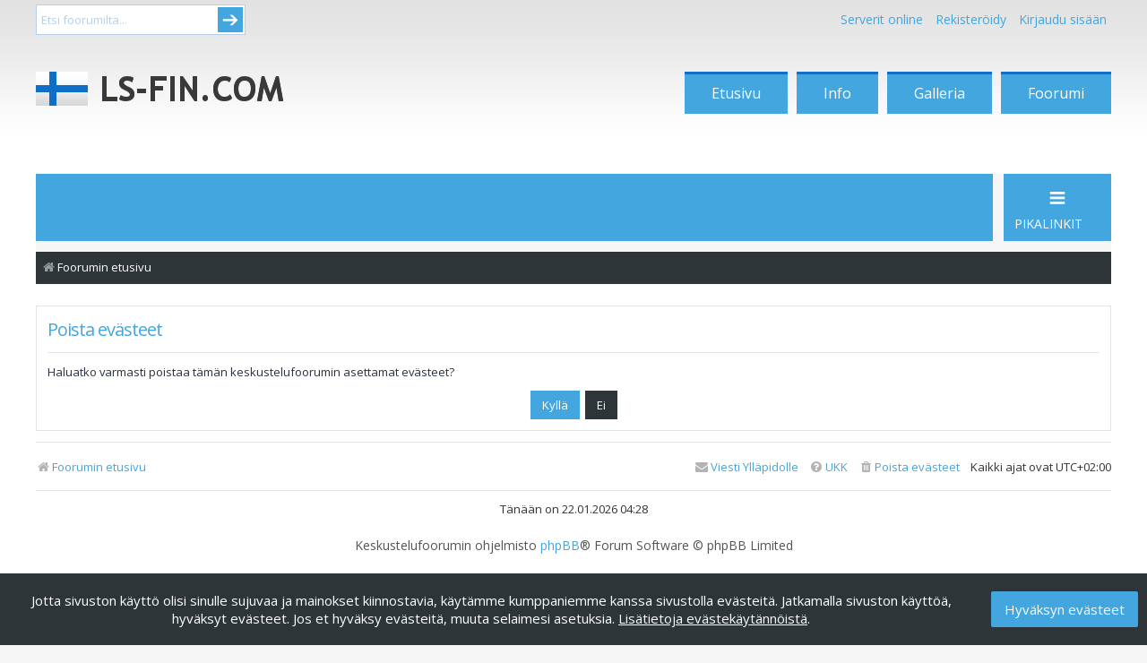

--- FILE ---
content_type: text/html; charset=UTF-8
request_url: https://www.ls-fin.com/foorumi/ucp.php?mode=delete_cookies&sid=7ff2b6b6910645f89db2e2c1a439c085
body_size: 18160
content:

<!DOCTYPE html>
<html dir="ltr" lang="fi">
<head>
<meta charset="utf-8" />
<meta http-equiv="X-UA-Compatible" content="IE=edge">
<meta name="viewport" content="width=device-width, initial-scale=1" />

<title>LS-FIN - Suomen suurin Farming Simulator-yhteisö - Omat asetukset - Poista evästeet</title>



<!--
	phpBB style name: Metro v4.0.3
	Based on style:   prosilver (this is the default phpBB3 style)
	Original author:  Tom Beddard ( http://www.subBlue.com/ )
	Modified by:      PixelGoose Studio ( http://pixelgoose.com/ )
-->

<link href="./assets/css/font-awesome.min.css?assets_version=45" rel="stylesheet">
<link href="./styles/metro_blue/theme/stylesheet.css?assets_version=45" rel="stylesheet">
<link href="./styles/metro_blue/theme/fi/stylesheet.css?assets_version=45" rel="stylesheet">

<!-- lsfin -->
<link href="//www.ls-fin.com/theme/ls-fin/css/ftyyli.css" rel="stylesheet" type="text/css"/>
<!-- /lsfin -->




<!--[if lte IE 9]>
	<link href="./styles/metro_blue/theme/tweaks.css?assets_version=45" rel="stylesheet">
<![endif]-->





<!-- Google Web Fonts -->
<link href='//fonts.googleapis.com/css?family=Open+Sans:300,400,600' rel='stylesheet' type='text/css'>


<!-- lsfin -->
<script async='async' src='https://lwadm.com/lw/pbjs?pid=58adc84c-8af0-4862-8df0-f653372066cd'></script>
<script type='text/javascript'>
	var lwhbim = lwhbim || {cmd:[]};
</script>
<!-- /lsfin -->

</head>
<body id="phpbb" class="nojs notouch section-ucp ltr ">

<!-- lsfin -->
<div id="wrapediwrap">
<div id="ylabar">
			<div id="etsiwrap">
				<form method="get" id="etsi" action="https://ls-fin.com/foorumi/search.php">
					<input type="text" class="etsi" value="Etsi foorumilta..." onblur="if(this.value == '') { this.value = 'Etsi foorumilta...'; }" onfocus="if(this.value == 'Etsi foorumilta...') { this.value = ''; }"  name="keywords">
					<button type="submit">Submit</button>
				</form>
			</div>
<div id="linkurat">

<nav>
  <ul>
						<li id="kirjaudu">
							<a id="serverit-trigger" href="#">
								Serverit online
							</a>
							<div id="serverit-content">
								<b>[phpBB Debug] PHP Warning</b>: in file <b>[ROOT]/online.php</b> on line <b>18</b>: <b>Undefined variable $dbserver</b><br />
<ul><li class="ls19"><b><a href="https://ls-fin.com/foorumi/viewtopic.php?f=622&t=24075">Fs19 - Techin maanviljelijät </a></b></li></ul>							</div>                     
						</li>

			
	<li>
      <a href="./ucp.php?mode=register&amp;sid=80869941aeb1c1d22ce5ee03f64474e2">Rekisteröidy</a> 
    </li>
    <li data-skip-responsive="true"><a href="#login-box" title="Kirjaudu sisään" accesskey="x" role="menuitem" class="login-window">Kirjaudu sisään</a></li>
    <!--<li>
    <a href="./ucp.php?mode=login&amp;redirect=ucp.php%3Fmode%3Ddelete_cookies&amp;sid=80869941aeb1c1d22ce5ee03f64474e2">Kirjaudu sisään</a> 
    </li>
    
    <li id="kirjaudu">
      <a id="kirjaudu-trigger" href="#">
        Kirjaudu sisään
      </a>
      <div id="kirjaudu-content">
        <form method="POST" action="./ucp.php?mode=login&amp;sid=80869941aeb1c1d22ce5ee03f64474e2" >
		
          <fieldset id="kirj_inputs">
            <input id="kirj_username" input type="text" name="username" placeholder="Käyttäjätunnus" required> 
            <input id="kirj_password" type="password" name="password" placeholder="Salasana" required>			
          </fieldset>
          <fieldset id="kirj_actions">
			<input type="checkbox" name="autologin" id="muista"> Muista minut? 
            <input type="submit" id="kirj_submit" value="Kirjaudu" name="login">
         <a href="https://ls-fin.com/foorumi/ucp.php?mode=sendpassword">Unohtuiko salasana?</a>   
          </fieldset>
		  
        </form>
		
      </div>                     
    </li>-->
	
	
	
	
	
  </ul>
</nav>

</div>
</div>
<div id="head">
<div id="logotin"><a href="https://www.ls-fin.com/"><span id="logolink"></span></a></div><div id="navi"><ul>
<li><a href="https://www.ls-fin.com/">Etusivu</a></li>
<li><a href="https://www.ls-fin.com/tietoa/">Info</a></li>
<li><a href="https://www.ls-fin.com/galleria/">Galleria</a></li>
<li><a href="https://www.ls-fin.com/foorumi/">Foorumi</a></li>
<!--<li class="joulu">
<a title="Joulukalenteri" href="http://joulu.ls-fin.com/">
&#32;&#32;
</a>
</li>-->
</ul></div>
</div></div>
<div style="clear:both;"></div>

<div style="text-align:center;margin-bottom:1rem;">
	<div id='lsfin_desktop-top'></div>
	<div id='lsfin_mobile-top'></div>
	<script>
		var isMobile = (window.innerWidth ||
		document.documentElement.clientWidth ||
		document.body.clientWidth) < 1000;
		lwhbim.cmd.push(function() {
		lwhbim.loadAd({tagId: isMobile ? 'lsfin_mobile-top' : 'lsfin_desktop-top'});
		});
	</script>
</div>
<div style="clear:both">
</div>
<!-- /lsfin -->

<div id="wrap" class="wrap">
	<a id="top" class="top-anchor" accesskey="t"></a>
	<div id="page-header" class="page-header-metro">

		<div class="navbar navbar-metro" role="navigation">





	<div class="inner">

	<ul id="nav-main-top" class="linklist bulletin" role="menubar">

			   <!--<li class="small-icon icon-logout rightside"  data-skip-responsive="true"><a href="#login-box" title="Kirjaudu sisään" accesskey="x" role="menuitem" class="login-window"><i class="icon fa-power-off fa-fw" aria-hidden="true"></i>Kirjaudu sisään</a><a href="./ucp.php?mode=login&amp;redirect=ucp.php%3Fmode%3Ddelete_cookies&amp;sid=80869941aeb1c1d22ce5ee03f64474e2" title="Kirjaudu sisään" accesskey="x" role="menuitem" class="login-responsive-link"><i class="icon fa-power-off fa-fw" aria-hidden="true"></i>Kirjaudu sisään</a></li>-->
					<!--<li class="small-icon icon-register rightside" data-skip-responsive="true"><a href="./ucp.php?mode=register&amp;sid=80869941aeb1c1d22ce5ee03f64474e2" role="menuitem"><i class="icon fa-plus-circle  fa-fw" aria-hidden="true"></i>Rekisteröidy</a></li>-->
						</ul>

	</div>
</div>


				<div class="navbar" role="navigation">
	<div class="inner">

	<ul id="nav-main" class="linklist bulletin nav-main-metro-tabs" role="menubar">

		<li id="quick-links" class="small-icon responsive-menu dropdown-container" data-skip-responsive="true">
			<a href="#" class="responsive-menu-link dropdown-trigger"><span>Pikalinkit</span></a>
			<div class="dropdown hidden">
				<div class="pointer"><div class="pointer-inner"></div></div>
				<ul class="dropdown-contents" role="menu">
					
											<li class="separator"></li>
																									<li>
								<a href="./search.php?search_id=unanswered&amp;sid=80869941aeb1c1d22ce5ee03f64474e2" role="menuitem">
									<i class="icon fa-file-o fa-fw icon-gray" aria-hidden="true"></i><span>Vastaamattomat aiheet</span>
								</a>
							</li>
							<li>
								<a href="./search.php?search_id=active_topics&amp;sid=80869941aeb1c1d22ce5ee03f64474e2" role="menuitem">
									<i class="icon fa-file-o fa-fw icon-blue" aria-hidden="true"></i><span>Aktiiviset viestiketjut</span>
								</a>
							</li>
							<li class="separator"></li>
							<li>
								<a href="./search.php?sid=80869941aeb1c1d22ce5ee03f64474e2" role="menuitem">
									<i class="icon fa-search fa-fw" aria-hidden="true"></i><span>Etsi</span>
								</a>
							</li>
					
										<li class="separator"></li>

									</ul>
			</div>
		</li>

								
		<!-- Add your nav link below -->
		

	</ul>

	<ul id="nav-breadcrumbs" class="nav-breadcrumbs linklist navlinks" role="menubar">
				
			
		<li class="breadcrumbs" itemscope itemtype="https://schema.org/BreadcrumbList">

			
							<span class="crumb" itemtype="https://schema.org/ListItem" itemprop="itemListElement" itemscope><a itemprop="item" href="./index.php?sid=80869941aeb1c1d22ce5ee03f64474e2" accesskey="h" data-navbar-reference="index"><i class="icon fa-home fa-fw"></i><span itemprop="name">Foorumin etusivu</span></a><meta itemprop="position" content="1" /></span>

			
					</li>

		
					<li class="rightside responsive-search">
				<a href="./search.php?sid=80869941aeb1c1d22ce5ee03f64474e2" title="Näytä tarkan haun vaihtoehdot" role="menuitem">
					<i class="icon fa-search fa-fw" aria-hidden="true"></i><span class="sr-only">Etsi</span>
				</a>
			</li>
			</ul>

	</div>
</div>
	</div>

	
	<a id="start_here" class="anchor"></a>
	<div id="page-body" class="page-body" role="main">
		
		
<form id="confirm" action="./ucp.php?mode=delete_cookies&amp;sid=80869941aeb1c1d22ce5ee03f64474e2&amp;confirm_key=DD5PMKFOPW" method="post">
<div class="panel">
	<div class="inner">

	<h2 class="message-title">Poista evästeet</h2>
	<p>Haluatko varmasti poistaa tämän keskustelufoorumin asettamat evästeet?</p>

	<fieldset class="submit-buttons">
		<input type="hidden" name="confirm_uid" value="1" />
<input type="hidden" name="sess" value="80869941aeb1c1d22ce5ee03f64474e2" />
<input type="hidden" name="sid" value="80869941aeb1c1d22ce5ee03f64474e2" />

		<input type="submit" name="confirm" value="Kyllä" class="button2" />&nbsp;
		<input type="submit" name="cancel" value="Ei" class="button2" />
	</fieldset>

	</div>
</div>
</form>

			</div>


<!-- Prefooter blocks go below -->


<div id="page-footer" class="page-footer" role="contentinfo">
	<div class="navbar" role="navigation">
	<div class="inner">

	<ul id="nav-footer" class="nav-footer linklist" role="menubar">
		<li class="breadcrumbs">
									<span class="crumb"><a href="./index.php?sid=80869941aeb1c1d22ce5ee03f64474e2" data-navbar-reference="index"><i class="icon fa-home fa-fw" aria-hidden="true"></i><span>Foorumin etusivu</span></a></span>					</li>
		
				<li class="rightside">Kaikki ajat ovat <span title="Europe/Helsinki">UTC+02:00</span></li>
							<li class="rightside">
				<a href="./ucp.php?mode=delete_cookies&amp;sid=80869941aeb1c1d22ce5ee03f64474e2" data-ajax="true" data-refresh="true" role="menuitem">
					<i class="icon fa-trash fa-fw" aria-hidden="true"></i><span>Poista evästeet</span>
				</a>
			</li>
								<li class="rightside" data-skip-responsive="true">
				<a href="/foorumi/app.php/help/faq?sid=80869941aeb1c1d22ce5ee03f64474e2" rel="help" title="Usein kysyttyä" role="menuitem">
					<i class="icon fa-question-circle fa-fw" aria-hidden="true"></i><span>UKK</span>
				</a>
			</li>
											<li class="rightside" data-last-responsive="true">
				<a href="./memberlist.php?mode=contactadmin&amp;sid=80869941aeb1c1d22ce5ee03f64474e2" role="menuitem">
					<i class="icon fa-envelope fa-fw" aria-hidden="true"></i><span>Viesti Ylläpidolle</span>
				</a>
			</li>
			</ul>

	</div>
</div>
<p class="responsive-center time">Tänään on 22.01.2026 04:28
	<div class="copyright">
				<p class="footer-row">
			<span class="footer-copyright">Keskustelufoorumin ohjelmisto <a href="https://www.phpbb.com/">phpBB</a>&reg; Forum Software &copy; phpBB Limited</span>
		</p>
				<p class="footer-row">
			<span class="footer-copyright">Käännös: phpBB Suomi (lurttinen, harritapio, Pettis)</span>
		</p>
						<div id="pixelgoose-copyright">phpBB Metro Theme by <a href="http://pixelgoose.com/" title="Premium phpBB Themes">PixelGoose Studio</a></div>
		<p class="footer-row">
			<a class="footer-link" href="./ucp.php?mode=privacy&amp;sid=80869941aeb1c1d22ce5ee03f64474e2" title="Yksityisyys" role="menuitem">
				<span class="footer-link-text">Yksityisyys</span>
			</a>
			|
			<a class="footer-link" href="./ucp.php?mode=terms&amp;sid=80869941aeb1c1d22ce5ee03f64474e2" title="Ehdot" role="menuitem">
				<span class="footer-link-text">Ehdot</span>
			</a>
		</p>
					</div>

	<div id="darkenwrapper" class="darkenwrapper" data-ajax-error-title="AJAX virhe" data-ajax-error-text="Tehtävän suorituksessa tapahtui virhe." data-ajax-error-text-abort="Käyttäjä keskeytti tapahtuman." data-ajax-error-text-timeout="Antamasi tehtävän aikakeskeytys; yritä uudestaan." data-ajax-error-text-parsererror="Tehtävän suoritusvirhe ja palvelimen tuntematon ilmoitus.">
		<div id="darken" class="darken">&nbsp;</div>
	</div>

	<div id="phpbb_alert" class="phpbb_alert" data-l-err="Virhe" data-l-timeout-processing-req="Tehtävän aikakatkaisu.">
		<a href="#" class="alert_close"></a>
		<h3 class="alert_title">&nbsp;</h3><p class="alert_text"></p>
	</div>
	<div id="phpbb_confirm" class="phpbb_alert">
		<a href="#" class="alert_close"></a>
		<div class="alert_text"></div>
	</div>
</div>

</div>

<div>
	<a id="bottom" class="anchor" accesskey="z"></a>
	</div>

<script src="./assets/javascript/jquery-3.5.1.min.js?assets_version=45"></script>
<script src="./assets/javascript/core.js?assets_version=45"></script>





<script src="./styles/metro_blue/template/forum_fn.js?assets_version=45"></script>
<script src="./styles/metro_blue/template/ajax.js?assets_version=45"></script>
<script src="./styles/metro_blue/template/metro_login_popup.js?assets_version=45"></script>




			<div id="login-box" class="login-popup">
			    <a href="#" class="close"><img src="./styles/metro_blue/theme/images/close_popup.png" class="close-button" title="Close" alt="Close" /></a>
			    <div id="login-text">Kirjaudu sisään</div>

				<form method="post" action="./ucp.php?mode=login&amp;sid=80869941aeb1c1d22ce5ee03f64474e2" class="quick-login">
					<fieldset>
						<div class="navbar_username_outer">
							<label for="username">Käyttäjätunnus:</label>&nbsp;<br /><input type="text" name="username" id="navbar_username" size="10" class="inputbox" title="Käyttäjätunnus" />
						</div>

						<div class="navbar_password_outer">
							<label for="password">Salasana:</label>&nbsp;<br /><input type="password" name="password" id="navbar_password" size="10" class="inputbox" title="Salasana" />
						</div>




						<div class="login-buttons">
							<input type="submit" name="login" value="Kirjaudu sisään" class="button2" />
							<input type="hidden" name="redirect" value="./ucp.php?mode=delete_cookies&amp;sid=80869941aeb1c1d22ce5ee03f64474e2" />
<input type="hidden" name="creation_time" value="1769048887" />
<input type="hidden" name="form_token" value="2601c5b6b14ca788130b53f058ea9c8e277467d1" />

							
															<label id="autologin_label" for="autologin">Muista minut <input type="checkbox" name="autologin" id="autologin" /></label>
													</div>
					</fieldset>
				</form>
					<div class="login-footer">			        
													<a class="register-link" href="./ucp.php?mode=register&amp;sid=80869941aeb1c1d22ce5ee03f64474e2">Rekisteröidy</a>
															        </div>

			</div>
			<div id="mask"></div>
<!-- lsfin -->
  <div style="width:100%;height:auto;background:#fff;">
<div id="wrapedibot">

	<div id="alamainos">
<div id='lsfin_desktop-bottom'></div>
		<div id='lsfin_mobile-content'></div>
		<script>
			var isMobile = (window.innerWidth || document.documentElement.clientWidth || document.body.clientWidth) < 966;
			lwhbim.cmd.push(function() {
				lwhbim.loadAd({tagId: isMobile ? 'lsfin_mobile-content' : 'lsfin_desktop-bottom'});
			});
		</script>
	</div>
	
	<div id="somelinkit">

<div id="fb"><a href="https://www.facebook.com/LSFIN" target="_blank"><span id="logolink"></span></a></div>
<div id="twit"><a href="//twitter.com/lsfincom" target="_blank"><span id="logolink"></span></a></div>

	
	</div>
	 

	<div style="clear:both;">
</div></div></div>


    <div class="sivumainos">
	
	<div id='lsfin_desktop-160x600_1'></div>
	<script>
		var isMobile = (window.innerWidth || document.documentElement.clientWidth || document.body.clientWidth) < 1500;
		if (!isMobile) {
			lwhbim.cmd.push(function() {
				lwhbim.loadAd({tagId: 'lsfin_desktop-160x600_1'});
			});
		}
	</script>

    </div>
    
    <div class="sivumainos2">
        <div id='lsfin_desktop-160x600_2'></div>
		<script>
			var isMobile = (window.innerWidth || document.documentElement.clientWidth || document.body.clientWidth) < 1500;
			if (!isMobile) {
				lwhbim.cmd.push(function() {
					lwhbim.loadAd({tagId: 'lsfin_desktop-160x600_2'});
				});
			}
		</script>
    </div>

    <script type="text/javascript">
        
				if($( document ).height() > 2600) {
            document.write('<div class="sivumainos3"><div id="lsfin_desktop-160x600_3"></div>')
                    var isMobile = (window.innerWidth || document.documentElement.clientWidth || document.body.clientWidth) < 1500;
					if (!isMobile) {
						lwhbim.cmd.push(function() {
							lwhbim.loadAd({tagId: 'lsfin_desktop-160x600_3'});
						});
					}
            document.write('</div><div class="sivumainos4"><div id="lsfin_desktop-160x600_4"></div>')
					var isMobile = (window.innerWidth || document.documentElement.clientWidth || document.body.clientWidth) < 1500;
					if (!isMobile) {
						lwhbim.cmd.push(function() {
							lwhbim.loadAd({tagId: 'lsfin_desktop-160x600_4'});
						});
					}
            document.write('</div>')
        }
				
    </script>


<div id="cookie-consent"></div>
<script>
	(function() {

	var text = 'Jotta sivuston käyttö olisi sinulle sujuvaa ja mainokset kiinnostavia, käytämme kumppaniemme kanssa sivustolla evästeitä. Jatkamalla sivuston käyttöä, hyväksyt evästeet. Jos et hyväksy evästeitä, muuta selaimesi asetuksia. <a href="//www.ls-fin.com/evasteet/">Lisätietoja evästekäytännöistä</a>.';
	var button = 'Hyväksyn evästeet';
	var ccCookieName = 'cConsent';
	var cc = document.getElementById('cookie-consent');

	if(cc && document.cookie.indexOf(ccCookieName + '=accepted') == -1) {

	cc.innerHTML = '<div><div><div>' + text + '</div><div><button>' + button + '</button></div></div></div></div>';
	cc.onclick = function(){
	var d = new Date();
	d.setDate(d.getDate() + 180);
	this.innerHTML = '';
	document.cookie = ccCookieName + "=accepted; expires=" + d.toUTCString() + "; path=/";
	};

	}

	})();
</script>
<script type="text/javascript" src="//www.ls-fin.com/theme/ls-fin/js/logdropd.js"></script>
<script>
(function(i,s,o,g,r,a,m){i['GoogleAnalyticsObject']=r;i[r]=i[r]||function(){
(i[r].q=i[r].q||[]).push(arguments)},i[r].l=1*new Date();a=s.createElement(o),
m=s.getElementsByTagName(o)[0];a.async=1;a.src=g;m.parentNode.insertBefore(a,m)
})(window,document,'script','//www.google-analytics.com/analytics.js','ga');

ga('create', 'UA-56252052-1', 'auto');
ga('send', 'pageview');

</script>
<!-- /lsfin -->
</body>
</html>



--- FILE ---
content_type: image/svg+xml
request_url: https://www.ls-fin.com/foorumi/styles/metro_blue/theme/images/alert_close.svg
body_size: 486
content:
<svg version="1.1" xmlns="http://www.w3.org/2000/svg" width="24" height="48" viewBox="0 0 24 48" enable-background="new 0 0 24 48"><g fill-rule="evenodd"><path fill="#fff" d="m12 0c-6.6 0-12 5.4-12 12 0 6.6 5.4 12 12 12s12-5.4 12-12c0-6.6-5.4-12-12-12m4.9 15.5l-1.4 1.4-3.5-3.5-3.5 3.5-1.4-1.4 3.5-3.5-3.5-3.5 1.4-1.4 3.5 3.5 3.5-3.5 1.4 1.4-3.5 3.5 3.5 3.5"/><path fill="#f50" d="m12 24c-6.6 0-12 5.4-12 12 0 6.6 5.4 12 12 12s12-5.4 12-12c0-6.6-5.4-12-12-12m4.9 15.5l-1.4 1.4-3.5-3.5-3.5 3.5-1.4-1.4 3.5-3.5-3.5-3.5 1.4-1.4 3.5 3.5 3.5-3.5 1.4 1.4-3.5 3.5 3.5 3.5"/></g></svg>

--- FILE ---
content_type: application/javascript
request_url: https://content.lwadm.com/improvemedia/js/neuwo/1.8/neuwo.js
body_size: 807
content:
function shouldLoadNeuwo(){for(var e=["dawn.fi","download.fi","fin.afterdawn.com","hardware.fi","high.fi","x2.fi","treffit.suomi24.fi"],t=document.location.host,a=0;a<e.length;a++)if(-1!==t.indexOf(e[a]))return lwhbim.mloaded("neuwo"),!1;return!0}function shouldKeepParameters(){for(var e=["futisforum2.org"],t=document.location.host,a=0;a<e.length;a++)if(-1!==t.indexOf(e[a]))return!0;return!1}function sendToAdform(e,t,a){var i="//dmp.adform.net/dmp/profile/?pid=10956&sg=",o=0;function n(e){if(e)for(var t=0;o<15&&t<e.length;t++,o++)0!=o&&(i+="|"),i+="im_iab_"+e[t]}void 0!==a&&(i+="brand_safety="+a,o++),n(e),n(t),document.createElement("img").src=i}function loadNeuwo(){var l=new XMLHttpRequest,e=(a=document.location.href).indexOf("?"),t=-1!==document.location.host.indexOf("suomi24.fi")?"suomi24-keskustelu-njhAHVQBq5jY3c":"vzLQJBY2Uu3V9w8s",a=-1===e||shouldKeepParameters()?a:a.substring(0,e),a="https://m1api.neuwo.ai/edge/GetAiTopics?token="+t+"&url="+encodeURIComponent(a);l.open("GET",a),l.setRequestHeader("accept","application/json"),l.send(),l.responseType="json",l.onload=function(){var e,t,a,i,o,n,r;try{if(4==l.readyState&&200==l.status){var s=l.response,d=s.marketing_categories;if(d){if(d.iab_tier_1&&0<d.iab_tier_1.length)for(t=[],e=0;e<d.iab_tier_1.length;e++)t.push(d.iab_tier_1[e].ID);if(d.iab_tier_2&&0<d.iab_tier_2.length)for(a=[],e=0;e<d.iab_tier_2.length;e++)a.push(d.iab_tier_2[e].ID)}if(s.tags&&0<s.tags.length)for(i=[],e=0;e<s.tags.length;e++)i.push(s.tags[e].value.replace(",",""));if(s.smart_tags&&0<s.smart_tags.length)for(o=[],e=0;e<s.smart_tags.length;e++)o.push(s.smart_tags[e].name.replace(",",""));if(s.brand_safety&&"yes"===s.brand_safety.BS_indication&&(r="1.0"===s.brand_safety.BS_score?"yes":"no"),!(t||a||o||i))return;var f={site:{cattax:6,ext:{data:{}}}},u={};t&&(f.site.cat=t,f.site.ext.data.iab1=t,u.IABTIER1=t),a&&(f.site.sectioncat=f.site.pagecat=a,f.site.ext.data.iab2=a,u.IABTIER2=a),i&&(n=i,f.site.ext.data.nwtags=i,u.NWTAGS=i),o&&(n=(n||[]).concat(o),u.CUSTTAGS=o),void 0!==r&&(u.brand_safety=r,f.site.ext.data.brand_safety=r),sendToAdform(t,a,r),lwhbim.ortb2(f),lwhbim.adServerKeywords(u)}}finally{lwhbim.mloaded("neuwo")}}}shouldLoadNeuwo()&&loadNeuwo();